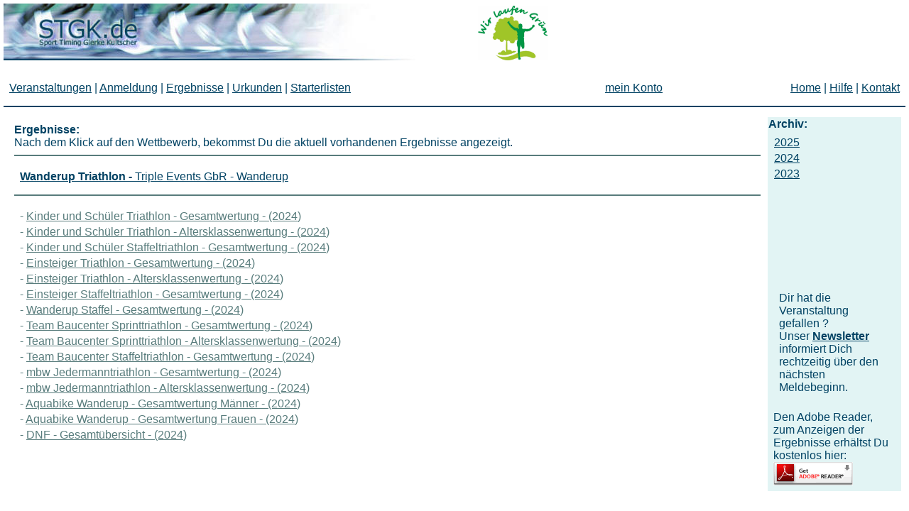

--- FILE ---
content_type: text/html
request_url: https://www.stgk.de/Ergebnisse.asp?Code=72&Aktuell=1
body_size: 9507
content:
<html>

<head>

<meta http-equiv="Content-Type" content="text/html; charset=windows-1252">
<title>Ergebnisse</title>
<link rel="stylesheet" type="text/css" href="Scripte/styles.css">
<meta name="Microsoft Border" content="b">
</head>

<body><!--msnavigation--><table dir="ltr" border="0" cellpadding="0" cellspacing="0" width="100%"><tr><!--msnavigation--><td valign="top">


<a href="default.asp">
<img border="0" src="images/stgk_logo.jpg" width="580" height="80"></a>
&nbsp;&nbsp;&nbsp;&nbsp;&nbsp;&nbsp;&nbsp;&nbsp;&nbsp;&nbsp;&nbsp;&nbsp;&nbsp;&nbsp;&nbsp;&nbsp;&nbsp;&nbsp;&nbsp;&nbsp;
<a target="_blank" href="Seiten/wlg/wlg.htm">
<img border="0" src="images/wlg.jpg" width="98" height="77"></a>&nbsp;&nbsp;&nbsp;&nbsp;&nbsp;&nbsp;&nbsp;&nbsp;&nbsp;&nbsp;&nbsp;&nbsp;&nbsp;&nbsp;&nbsp;
<div style="vertical-align: middle">
	&nbsp;</div>
<div style="vertical-align: middle">
	<table border="0" width="100%">
		<tr>
			<td><font face="Arial"><font color="#014263">
			<b><span style="font-weight: 400"><a href="Veranstaltungen.asp">Veranstaltungen</a></span></b> | </font>
			<a href="Anmeldungen.asp">
			<font color="#014263">Anmeldung</font></a><font color="#014263"> |
			<b><a href="Ergebnis.asp"><span style="font-weight: 400">Ergebnisse</span></a></b> |
			</font>
			<a href="Urkunden.asp">
			<font color="#014263">Urkunden</font></a><font color="#014263"> |
			</font>
			<a href="Starter.asp">
			<font color="#014263">Starterlisten</font></a></font></td>
			<td><font color="#014263" face="Arial"><u>
			<a href="mein_Konto"><font color="#014263">mein Konto</font></a></u></font></td>
			<td>
			<p align="right"><font face="Arial" color="#014263"><b>
			<span style="font-weight: 400"><a href="default.asp">Home</a></span></b> | 
			<a href="Seiten/Help/Hilfe.htm">Hilfe</a> | 
			<a href="mailto:holger@stgk.de;bernd@stgk.de;service@stgk.de?subject=STGK Kontakt">Kontakt</a></font></td>
		</tr>
	</table>
</div>
<hr color="#014263" style="vertical-align: middle"><div align="left">
	<table border="0" width="100%" cellspacing="1">
		<tr>
			<td valign="top">
<table border="0" width="100%">
	<tr>
		<td><b>Ergebnisse:</b><br>
		Nach dem Klick auf den Wettbewerb, bekommst Du die aktuell vorhandenen 
		Ergebnisse angezeigt.<hr color="#587C7C"> </td>
	</tr>
	<tr>
		<td>
		<table>
			<tbody>
				<tr>
					<td>
					<a target="_blank" href="http://www.triathlon-wanderup.de"><b>
					Wanderup Triathlon 
					- </b>
					Triple Events GbR 
					-
					Wanderup</a></td>
				</tr>
				</tbody>
		</table>
		<hr color="#587C7C"> </td>
	</tr>
	<tr>
		<td>
		<table>
			<tbody>
				<tr>
					<td><font face="Arial">
					<font color="#587C7C">- </font>
					<a target="_blank" href="https://www.stgk.de/Ergebnisse/2024/72/kt-gesamt.pdf">
					<font color="#587C7C">
					Kinder und Sch&#252;ler Triathlon 
					-
					Gesamtwertung 
					-
					(2024</font></a><font color="#587C7C">)</font></font></td>
				</tr>
				<tr>
					<td><font face="Arial">
					<font color="#587C7C">- </font>
					<a target="_blank" href="https://www.stgk.de/Ergebnisse/2024/72/kt-ak.pdf">
					<font color="#587C7C">
					Kinder und Sch&#252;ler Triathlon 
					-
					Altersklassenwertung 
					-
					(2024</font></a><font color="#587C7C">)</font></font></td>
				</tr>
				<tr>
					<td><font face="Arial">
					<font color="#587C7C">- </font>
					<a target="_blank" href="https://www.stgk.de/Ergebnisse/2024/72/kst.pdf">
					<font color="#587C7C">
					Kinder und Sch&#252;ler Staffeltriathlon 
					-
					Gesamtwertung 
					-
					(2024</font></a><font color="#587C7C">)</font></font></td>
				</tr>
				<tr>
					<td><font face="Arial">
					<font color="#587C7C">- </font>
					<a target="_blank" href="https://www.stgk.de/Ergebnisse/2024/72/et-gesamt.pdf">
					<font color="#587C7C">
					Einsteiger Triathlon 
					-
					Gesamtwertung 
					-
					(2024</font></a><font color="#587C7C">)</font></font></td>
				</tr>
				<tr>
					<td><font face="Arial">
					<font color="#587C7C">- </font>
					<a target="_blank" href="https://www.stgk.de/Ergebnisse/2024/72/et-ak.pdf">
					<font color="#587C7C">
					Einsteiger Triathlon 
					-
					Altersklassenwertung 
					-
					(2024</font></a><font color="#587C7C">)</font></font></td>
				</tr>
				<tr>
					<td><font face="Arial">
					<font color="#587C7C">- </font>
					<a target="_blank" href="https://www.stgk.de/Ergebnisse/2024/72/est.pdf">
					<font color="#587C7C">
					Einsteiger Staffeltriathlon 
					-
					Gesamtwertung 
					-
					(2024</font></a><font color="#587C7C">)</font></font></td>
				</tr>
				<tr>
					<td><font face="Arial">
					<font color="#587C7C">- </font>
					<a target="_blank" href="https://www.stgk.de/Ergebnisse/2024/72/wst.pdf">
					<font color="#587C7C">
					Wanderup Staffel 
					-
					Gesamtwertung 
					-
					(2024</font></a><font color="#587C7C">)</font></font></td>
				</tr>
				<tr>
					<td><font face="Arial">
					<font color="#587C7C">- </font>
					<a target="_blank" href="https://www.stgk.de/Ergebnisse/2024/72/st-gesamt.pdf">
					<font color="#587C7C">
					Team Baucenter Sprinttriathlon 
					-
					Gesamtwertung 
					-
					(2024</font></a><font color="#587C7C">)</font></font></td>
				</tr>
				<tr>
					<td><font face="Arial">
					<font color="#587C7C">- </font>
					<a target="_blank" href="https://www.stgk.de/Ergebnisse/2024/72/st-ak.pdf">
					<font color="#587C7C">
					Team Baucenter Sprinttriathlon 
					-
					Altersklassenwertung 
					-
					(2024</font></a><font color="#587C7C">)</font></font></td>
				</tr>
				<tr>
					<td><font face="Arial">
					<font color="#587C7C">- </font>
					<a target="_blank" href="https://www.stgk.de/Ergebnisse/2024/72/staffel.pdf">
					<font color="#587C7C">
					Team Baucenter Staffeltriathlon 
					-
					Gesamtwertung 
					-
					(2024</font></a><font color="#587C7C">)</font></font></td>
				</tr>
				<tr>
					<td><font face="Arial">
					<font color="#587C7C">- </font>
					<a target="_blank" href="https://www.stgk.de/Ergebnisse/2024/72/jt-gesamt.pdf">
					<font color="#587C7C">
					mbw Jedermanntriathlon 
					-
					Gesamtwertung 
					-
					(2024</font></a><font color="#587C7C">)</font></font></td>
				</tr>
				<tr>
					<td><font face="Arial">
					<font color="#587C7C">- </font>
					<a target="_blank" href="https://www.stgk.de/Ergebnisse/2024/72/jt-ak.pdf">
					<font color="#587C7C">
					mbw Jedermanntriathlon 
					-
					Altersklassenwertung 
					-
					(2024</font></a><font color="#587C7C">)</font></font></td>
				</tr>
				<tr>
					<td><font face="Arial">
					<font color="#587C7C">- </font>
					<a target="_blank" href="https://www.stgk.de/Ergebnisse/2024/72/aqua-m.pdf">
					<font color="#587C7C">
					Aquabike Wanderup 
					-
					Gesamtwertung M&#228;nner 
					-
					(2024</font></a><font color="#587C7C">)</font></font></td>
				</tr>
				<tr>
					<td><font face="Arial">
					<font color="#587C7C">- </font>
					<a target="_blank" href="https://www.stgk.de/Ergebnisse/2024/72/aqua-w.pdf">
					<font color="#587C7C">
					Aquabike Wanderup 
					-
					Gesamtwertung Frauen 
					-
					(2024</font></a><font color="#587C7C">)</font></font></td>
				</tr>
				<tr>
					<td><font face="Arial">
					<font color="#587C7C">- </font>
					<a target="_blank" href="https://www.stgk.de/Ergebnisse/2024/72/dnf.pdf">
					<font color="#587C7C">
					DNF 
					-
					Gesamt&#252;bersicht 
					-
					(2024</font></a><font color="#587C7C">)</font></font></td>
				</tr>
				</tbody>
		</table>
		</td>
	</tr>
	</table>

			</td>
			<td valign="top" bgcolor="#E2F4F4" width="15%">
			<b>Archiv:</b><table>
				<tbody>
					<tr>
						<td>
						<a href="Ergebnis_Archiv.asp?Jahr=2025&Code=72">
						2025</a></td>
					</tr>
					<tr>
						<td>
						<a href="Ergebnis_Archiv.asp?Jahr=2024&Code=72">
						2024</a></td>
					</tr>
					<tr>
						<td>
						<a href="Ergebnis_Archiv.asp?Jahr=2023&Code=72">
						2023</a></td>
					</tr>
					</tbody>
			</table>
			<p>&nbsp;<table>
				<tbody>
					<tr><td colspan=1 align="LEFT" width="100%"></td></tr></blockquote>
				</tbody>
			</table>
			<table cellspacing="1">
				<tbody>
					<tr>
						<td>&nbsp;<table id="table2">
				<tbody>
					<tr><td colspan=1 align="LEFT" width="100%"></td></tr></tbody>
			</table>
			<table id="table3">
				<tbody>
					<tr><td colspan=1 align="LEFT" width="100%"></td></tr></tbody>
			</table>
						<table width="100%">
							<tbody>
								<tr>
									<td>&nbsp;<p><font face="Arial">Dir hat die 
									Veranstaltung gefallen ?<br>
									Unser <b>
						<a href="mailto:mail@stgk.de?subject=!subscribe">
									Newsletter</a></b> informiert Dich 
									rechtzeitig über den nächsten Meldebeginn.</font></td>
								</tr>
								</tbody>
						</table>
						<p>Den Adobe Reader, zum Anzeigen der Ergebnisse 
						erhältst Du kostenlos hier:<br>
						<a href="http://www.adobe.com/de/products/acrobat/readstep2.html">
						<img border="0" src="images/Adobe.gif" width="112" height="33"></a></td>
					</tr>
				</tbody>
			</table>
			</td>
		</tr>
	</table>
</div>

<!--msnavigation--></td></tr><!--msnavigation--></table><!--msnavigation--><table border="0" cellpadding="0" cellspacing="0" width="100%"><tr><td>



</td></tr><!--msnavigation--></table></body>

</html>


--- FILE ---
content_type: text/css
request_url: https://www.stgk.de/Scripte/styles.css
body_size: 235
content:

body 	{font-family:arial,helvetica,sans-serif; 
	font-size:100.01%; 
	color:#014263; 
	font-weight:normal;
	padding:0;
	margin:0;}
a {color:#014263;}
a:active {color:#014263;}
a:visited {color:#014263;}
a:hover {color:#014263;}
b {font-weight:bold;}
td {color:#014263; font-weight:normal;}
h1 {font-size:1.1em;}
h2 {font-size:1.1em; }
.weiss {color:#fff;}
table {padding:5;}
